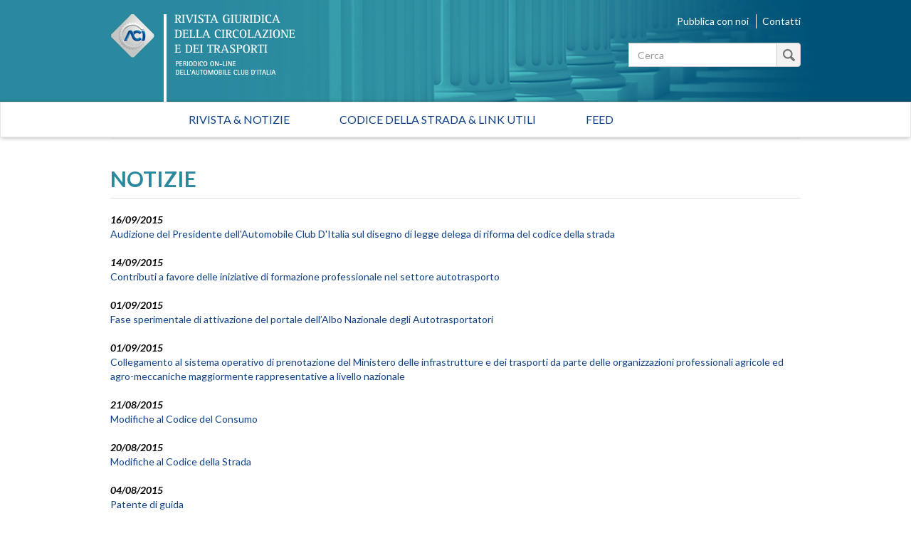

--- FILE ---
content_type: text/html; charset=utf-8
request_url: https://rivistagiuridica.aci.it/notizie/pagina/68.html?amp;cHash=7a2e997dfeaa58cf3c678aa36d83bcd9&cHash=4b7499ffd26397e75a5b67fa34575855
body_size: 39064
content:
<!DOCTYPE html>
<html lang="it">
<head>

<meta charset="utf-8">
<!-- 
	This website is powered by TYPO3 - inspiring people to share!
	TYPO3 is a free open source Content Management Framework initially created by Kasper Skaarhoj and licensed under GNU/GPL.
	TYPO3 is copyright 1998-2017 of Kasper Skaarhoj. Extensions are copyright of their respective owners.
	Information and contribution at http://typo3.org/
-->

<base href="https://rivistagiuridica.aci.it/">

<title>Notizie - Rivista giuridica</title>
<meta name="generator" content="TYPO3 CMS">
<meta name="viewport" content="width=device-width, initial-scale=1, maximum-scale=1, user-scalable=no">


<link rel="stylesheet" type="text/css" href="typo3conf/ext/news/Resources/Public/Css/news-basic.css?1447091881" media="all">
<link rel="stylesheet" type="text/css" href="typo3temp/stylesheet_15e32f16ab.css?1457021009" media="all">
<link rel="stylesheet" type="text/css" href="https://fonts.googleapis.com/css?family=Lato:400,400italic,700italic,700" media="all">
<link rel="stylesheet" type="text/css" href="fileadmin/themes/rivistagiuridica.v1/src/css/bootstrap.min.css?1454085472" media="all">
<link rel="stylesheet" type="text/css" href="fileadmin/themes/rivistagiuridica.v1/src/css/style.css?1457004368" media="all">
<link rel="stylesheet" type="text/css" href="fileadmin/themes/rivistagiuridica.v1/src/css/print.css?1454085472" media="all">


<!--[if lte IE 9]><script src="fileadmin/themes/rivistagiuridica.v1/src/lib/html5shiv/dist/html5shiv.js?1454085470" type="text/javascript"></script><![endif] -->
<!--[if lte IE 9]><script src="fileadmin/themes/rivistagiuridica.v1/src/lib/respond/dest/respond.src.js?1454085471" type="text/javascript"></script><![endif] -->
<!--[if lte IE 9]><script src="fileadmin/themes/rivistagiuridica.v1/src/lib/es5-shim/es5-shim.js?1454085471" type="text/javascript"></script><![endif] -->
<!--[if lte IE 9]><script src="fileadmin/themes/rivistagiuridica.v1/src/lib/json3/lib/json3.js?1454085471" type="text/javascript"></script><![endif] -->



<link rel="prev" href="notizie/pagina/67.html?amp%3BcHash=7a2e997dfeaa58cf3c678aa36d83bcd9&amp;cHash=d36dd411f418a68721cbd0913ea8b7b0" />
<link rel="next" href="notizie/pagina/69.html?amp%3BcHash=7a2e997dfeaa58cf3c678aa36d83bcd9&amp;cHash=88815d395250e827ecdea7f6de2b6104" />
<link rel="alternate" type="application/rss+xml" title="Rivista Giuridica - Ultime notizie" href="news-feed/rss.xml" />

  
<meta name="DC.title" content="Notizie">
<meta http-equiv="content-language" content="it">
<meta name="DC.Language" scheme="NISOZ39.50" content="it">
<meta name="date" content="2016-02-26T11:56:12+01:00">
<meta name="DC.date" content="2016-02-26T11:56:12+01:00">
<meta name="robots" content="index,follow">
<link rel="start" href="http://rivistagiuridica.aci.it/?no_cache=1">
<link rel="up" href="http://rivistagiuridica.aci.it/?no_cache=1">
<link rel="canonical" href="http://rivistagiuridica.aci.it/notizie/pagina/68.html?amp;cHash=7a2e997dfeaa58cf3c678aa36d83bcd9&amp;cHash=4b7499ffd26397e75a5b67fa34575855">
</head>
<body>


<header>
  <div class="container">
    <div class="header">
      <div class="row">  
        <div class="col-md-9">
          <div class="logo">
            <a href="/?no_cache=1">&nbsp;</a>
          </div>          
        </div><!-- /.col-md-9 -->
        <div class="col-md-3">
          <ul class="menu_header list-inline"> 
            <li><a href="pubblica-con-noi.html">Pubblica con noi</a></li>            
            <li><a href="contatti.html">Contatti</a></li>            
          </ul>  

                   
          <form method="get" id="formSearchBox" action="risultato-della-ricerca.html?no_cache=1&amp;tx_rgdocuments_rgs%5Baction%5D=search&amp;tx_rgdocuments_rgs%5Bcontroller%5D=Document&amp;cHash=74eefa7a59e6ac4013fcecb486e061ca">
<div>
<input type="hidden" name="tx_rgdocuments_rgs[__referrer][@extension]" value="RgDocuments" />
<input type="hidden" name="tx_rgdocuments_rgs[__referrer][@vendor]" value="Rg" />
<input type="hidden" name="tx_rgdocuments_rgs[__referrer][@controller]" value="Document" />
<input type="hidden" name="tx_rgdocuments_rgs[__referrer][@action]" value="searchBox" />
<input type="hidden" name="tx_rgdocuments_rgs[__referrer][arguments]" value="YTowOnt9307a12b8fe92227e3fbc4ab1462b28e6a66fa9e7" />
<input type="hidden" name="tx_rgdocuments_rgs[__referrer][@request]" value="a:4:{s:10:&quot;@extension&quot;;s:11:&quot;RgDocuments&quot;;s:11:&quot;@controller&quot;;s:8:&quot;Document&quot;;s:7:&quot;@action&quot;;s:9:&quot;searchBox&quot;;s:7:&quot;@vendor&quot;;s:2:&quot;Rg&quot;;}251f4ae7d670157fd2224e656723202ea6257c06" />
<input type="hidden" name="tx_rgdocuments_rgs[__trustedProperties]" value="a:2:{s:7:&quot;keyword&quot;;i:1;s:6:&quot;search&quot;;i:1;}35a6b683a148f5a2b236f2c295f6444fe70ebbcc" />
</div>

  <div class="input-group">
    
    <label for="keyword" class="hidden">Testo da cercare</label>
    <input placeholder="Cerca" class="form-control" id="keyword" type="text" name="tx_rgdocuments_rgs[keyword]" />
    <span class="input-group-btn">
      <button class="btn btn-default btn_magnify" type="submit" name="tx_rgdocuments_rgs[search]" value="Cerca">&nbsp;</button> 
    </span>
  </div>
</form> 


          <span id="top">&nbsp;</span>          
        </div><!-- /.col-md-6 -->
      </div><!-- /row -->
    </div><!-- /.header -->
  </div><!-- /.container -->
</header>


<nav class="navbar navbar-default" role="navigation"><div class="navbar-header"><button type="button" class="navbar-toggle" data-toggle="collapse" data-target="#mainnavbar"><span class="icon-bar"></span><span class="icon-bar"></span><span class="icon-bar"></span></button><a class="navbar-brand visible-xs" href="#">Menu</a></div><div class="container"><div class="row"><div class="col-md-12 col-sm-12"><div class="collapse navbar-collapse" id="mainnavbar"><ul class="nav navbar-nav"><li><a href="/?no_cache=1" title="Home">Rivista & Notizie</a></li><li><a href="codice-della-strada-link-utili.html">Codice della strada & Link utili</a></li><li><a href="feed.html">Feed</a></li></ul></div></div></div></div></nav>

         
  <div class="container">
    <div class="row">
      <div class="col-md-12">
        
      </div><!-- /.col-md-12 -->                      
    </div><!-- /.row -->    
    <div class="row border_top">
      <div class="col-md-12">
        <main>
          <div class="titolo_pagina"></div>
          


	


<div class="news">
	
  
      <div class="news">
        <h2>NOTIZIE</h2>                    
        <ul class="list-unstyled news-list pad_t_20">       
          
              




                
                  <li><!--
=====================
Partials/List/Item.html
-->


<div class="article articletype-0" itemscope="itemscope" itemtype="http://schema.org/Article">
  
  
  <!-- date -->
  <span class="date">
    <time datetime="2015-09-16">
      16/09/2015
      <meta itemprop="datePublished" content="2015-09-16" />
    </time>
  </span>
  
  <!-- header -->
  <a title="Audizione del Presidente dell'Automobile Club D'Italia sul disegno di legge delega di riforma del codice della strada" href="notizie/dettaglio/audizione-del-presidente-dellautomobile-club-ditalia-sul-disegno-di-legge-delega-di-riforma-del-codice-della-strada.html">
    <span itemprop="headline">Audizione del Presidente dell'Automobile Club D'Italia sul disegno di legge delega di riforma del codice della strada</span>
  </a>        
  
  
  
      
      
          
              <!-- ***** nascosto *****-->
              <div class="news-img-wrap hide">
                <a title="Audizione del Presidente dell'Automobile Club D'Italia sul disegno di legge delega di riforma del codice della strada" href="notizie/dettaglio/audizione-del-presidente-dellautomobile-club-ditalia-sul-disegno-di-legge-delega-di-riforma-del-codice-della-strada.html">
                  <span class="no-media-element">
                    <img src="typo3conf/ext/news/Resources/Public/Images/dummy-preview-image.png" width="128" height="128" alt="" />
                  </span>
                </a>
              </div>
            
        
      
    
  
  
  <!-- teaser ***** nascosto ***** -->
  <div class="teaser-text hide">
    
        <div itemprop="description"><p>Ieri, 15 settembre 2015, si è svolta, presso la Commissione VIII Lavori Pubblici del Senato,&nbsp; l'audizione del Presidente dell'Automobile Club d'Italia, Ing. Angelo Sticchi Damiani,&nbsp;&nbsp;in merito al disegno di legge-delega S 1638,&nbsp;per la riforma del codice della strada di cui al D.lgs. 30 aprile 1992,...</p></div>
      
    
    <a class="more" title="Audizione del Presidente dell'Automobile Club D'Italia sul disegno di legge delega di riforma del codice della strada" href="notizie/dettaglio/audizione-del-presidente-dellautomobile-club-ditalia-sul-disegno-di-legge-delega-di-riforma-del-codice-della-strada.html">
      Continua...
    </a>
  </div>
  
  <!-- footer information ***** nascosto ***** -->
  <div class="footer hide">
    <p>
      <!-- date -->
      <span class="news-list-date">
        <time datetime="2015-09-16">
          16/09/2015
          <meta itemprop="datePublished" content="2015-09-16" />
        </time>
      </span>
      
      
      
      
      
      <!-- author -->
      
    </p>
  </div>
</div>
</li>
                
                  <li><!--
=====================
Partials/List/Item.html
-->


<div class="article articletype-0" itemscope="itemscope" itemtype="http://schema.org/Article">
  
  
  <!-- date -->
  <span class="date">
    <time datetime="2015-09-14">
      14/09/2015
      <meta itemprop="datePublished" content="2015-09-14" />
    </time>
  </span>
  
  <!-- header -->
  <a title="Contributi a favore delle iniziative di formazione professionale nel settore autotrasporto" href="notizie/dettaglio/contributi-a-favore-delle-iniziative-di-formazione-professionale-nel-settore-autotrasporto.html">
    <span itemprop="headline">Contributi a favore delle iniziative di formazione professionale nel settore autotrasporto</span>
  </a>        
  
  
  
      
      
          
              <!-- ***** nascosto *****-->
              <div class="news-img-wrap hide">
                <a title="Contributi a favore delle iniziative di formazione professionale nel settore autotrasporto" href="notizie/dettaglio/contributi-a-favore-delle-iniziative-di-formazione-professionale-nel-settore-autotrasporto.html">
                  <span class="no-media-element">
                    <img src="typo3conf/ext/news/Resources/Public/Images/dummy-preview-image.png" width="128" height="128" alt="" />
                  </span>
                </a>
              </div>
            
        
      
    
  
  
  <!-- teaser ***** nascosto ***** -->
  <div class="teaser-text hide">
    
        <div itemprop="description"><p>È stato pubblicato sulla GU n. 211 dell'11 settembre 2015 il Decreto del Ministero delle Infrastrutture e dei Trasporti 31 luglio 2015 avente ad oggetto &quot;Modalità di erogazione dei contributi a favore delle iniziative di formazione professionale nel settore autotrasporto&quot;.<br />Il provvedimento è...</p></div>
      
    
    <a class="more" title="Contributi a favore delle iniziative di formazione professionale nel settore autotrasporto" href="notizie/dettaglio/contributi-a-favore-delle-iniziative-di-formazione-professionale-nel-settore-autotrasporto.html">
      Continua...
    </a>
  </div>
  
  <!-- footer information ***** nascosto ***** -->
  <div class="footer hide">
    <p>
      <!-- date -->
      <span class="news-list-date">
        <time datetime="2015-09-14">
          14/09/2015
          <meta itemprop="datePublished" content="2015-09-14" />
        </time>
      </span>
      
      
      
      
      
      <!-- author -->
      
    </p>
  </div>
</div>
</li>
                
                  <li><!--
=====================
Partials/List/Item.html
-->


<div class="article articletype-0" itemscope="itemscope" itemtype="http://schema.org/Article">
  
  
  <!-- date -->
  <span class="date">
    <time datetime="2015-09-01">
      01/09/2015
      <meta itemprop="datePublished" content="2015-09-01" />
    </time>
  </span>
  
  <!-- header -->
  <a title="Fase sperimentale di attivazione del portale dell’Albo Nazionale degli Autotrasportatori" href="notizie/dettaglio/fase-sperimentale-di-attivazione-del-portale-dellalbo-nazionale-degli-autotrasportatori.html">
    <span itemprop="headline">Fase sperimentale di attivazione del portale dell’Albo Nazionale degli Autotrasportatori</span>
  </a>        
  
  
  
      
      
          
              <!-- ***** nascosto *****-->
              <div class="news-img-wrap hide">
                <a title="Fase sperimentale di attivazione del portale dell’Albo Nazionale degli Autotrasportatori" href="notizie/dettaglio/fase-sperimentale-di-attivazione-del-portale-dellalbo-nazionale-degli-autotrasportatori.html">
                  <span class="no-media-element">
                    <img src="typo3conf/ext/news/Resources/Public/Images/dummy-preview-image.png" width="128" height="128" alt="" />
                  </span>
                </a>
              </div>
            
        
      
    
  
  
  <!-- teaser ***** nascosto ***** -->
  <div class="teaser-text hide">
    
        <div itemprop="description"><p>Con la delibera n. 01/2015 del 23 luglio 2015, il Comitato Centrale per l’Albo nazionale delle persone fisiche e giuridiche che esercitano l’autotrasporto di cose per conto terzi ha varato la fase sperimentale di attivazione del portale dell’Albo Nazionale degli Autotrasportatori, in attuazione...</p></div>
      
    
    <a class="more" title="Fase sperimentale di attivazione del portale dell’Albo Nazionale degli Autotrasportatori" href="notizie/dettaglio/fase-sperimentale-di-attivazione-del-portale-dellalbo-nazionale-degli-autotrasportatori.html">
      Continua...
    </a>
  </div>
  
  <!-- footer information ***** nascosto ***** -->
  <div class="footer hide">
    <p>
      <!-- date -->
      <span class="news-list-date">
        <time datetime="2015-09-01">
          01/09/2015
          <meta itemprop="datePublished" content="2015-09-01" />
        </time>
      </span>
      
      
      
      
      
      <!-- author -->
      
    </p>
  </div>
</div>
</li>
                
                  <li><!--
=====================
Partials/List/Item.html
-->


<div class="article articletype-0" itemscope="itemscope" itemtype="http://schema.org/Article">
  
  
  <!-- date -->
  <span class="date">
    <time datetime="2015-09-01">
      01/09/2015
      <meta itemprop="datePublished" content="2015-09-01" />
    </time>
  </span>
  
  <!-- header -->
  <a title="Collegamento al sistema operativo  di  prenotazione  del Ministero  delle  infrastrutture  e  dei  trasporti  da  parte  delle organizzazioni professionali agricole ed agro-meccaniche maggiormente rappresentative a livello nazionale" href="notizie/dettaglio/[base64].html">
    <span itemprop="headline">Collegamento al sistema operativo  di  prenotazione  del Ministero  delle  infrastrutture  e  dei  trasporti  da  parte  delle organizzazioni professionali agricole ed agro-meccaniche maggiormente rappresentative a livello nazionale</span>
  </a>        
  
  
  
      
      
          
              <!-- ***** nascosto *****-->
              <div class="news-img-wrap hide">
                <a title="Collegamento al sistema operativo  di  prenotazione  del Ministero  delle  infrastrutture  e  dei  trasporti  da  parte  delle organizzazioni professionali agricole ed agro-meccaniche maggiormente rappresentative a livello nazionale" href="notizie/dettaglio/[base64].html">
                  <span class="no-media-element">
                    <img src="typo3conf/ext/news/Resources/Public/Images/dummy-preview-image.png" width="128" height="128" alt="" />
                  </span>
                </a>
              </div>
            
        
      
    
  
  
  <!-- teaser ***** nascosto ***** -->
  <div class="teaser-text hide">
    
        <div itemprop="description"><p>È stato pubblicato sulla GU n. 188 del 14 agosto 2015 il Decreto del Ministero delle Infrastrutture e dei Trasporti 1 giugno 2015 avente ad oggetto &quot;Disposizioni&nbsp;&nbsp; attuative&nbsp;&nbsp; dell'articolo&nbsp;&nbsp; 1-bis,&nbsp;&nbsp; comma&nbsp;&nbsp; 14,&nbsp;&nbsp; del<br />decreto-legge 24 giugno 2014, n.&nbsp; 91,&nbsp; convertito&nbsp; con&nbsp; modificazioni<br />dalla legge...</p></div>
      
    
    <a class="more" title="Collegamento al sistema operativo  di  prenotazione  del Ministero  delle  infrastrutture  e  dei  trasporti  da  parte  delle organizzazioni professionali agricole ed agro-meccaniche maggiormente rappresentative a livello nazionale" href="notizie/dettaglio/[base64].html">
      Continua...
    </a>
  </div>
  
  <!-- footer information ***** nascosto ***** -->
  <div class="footer hide">
    <p>
      <!-- date -->
      <span class="news-list-date">
        <time datetime="2015-09-01">
          01/09/2015
          <meta itemprop="datePublished" content="2015-09-01" />
        </time>
      </span>
      
      
      
      
      
      <!-- author -->
      
    </p>
  </div>
</div>
</li>
                
                  <li><!--
=====================
Partials/List/Item.html
-->


<div class="article articletype-0" itemscope="itemscope" itemtype="http://schema.org/Article">
  
  
  <!-- date -->
  <span class="date">
    <time datetime="2015-08-21">
      21/08/2015
      <meta itemprop="datePublished" content="2015-08-21" />
    </time>
  </span>
  
  <!-- header -->
  <a title="Modifiche al Codice del Consumo" href="notizie/dettaglio/modifiche-al-codice-del-consumo.html">
    <span itemprop="headline">Modifiche al Codice del Consumo</span>
  </a>        
  
  
  
      
      
          
              <!-- ***** nascosto *****-->
              <div class="news-img-wrap hide">
                <a title="Modifiche al Codice del Consumo" href="notizie/dettaglio/modifiche-al-codice-del-consumo.html">
                  <span class="no-media-element">
                    <img src="typo3conf/ext/news/Resources/Public/Images/dummy-preview-image.png" width="128" height="128" alt="" />
                  </span>
                </a>
              </div>
            
        
      
    
  
  
  <!-- teaser ***** nascosto ***** -->
  <div class="teaser-text hide">
    
        <div itemprop="description"><p style="MARGIN: 0cm 0cm 0pt">Nella sezione “Tutela del Consumatore” della Rivista è consultabile il Decreto legislativo 6 agosto 2015, n. 130 con cui si modifica il Codice del Consumo in attuazione della direttiva 2013/11/UE sulla risoluzione alternativa delle controversie dei consumatori.</p></div>
      
    
    <a class="more" title="Modifiche al Codice del Consumo" href="notizie/dettaglio/modifiche-al-codice-del-consumo.html">
      Continua...
    </a>
  </div>
  
  <!-- footer information ***** nascosto ***** -->
  <div class="footer hide">
    <p>
      <!-- date -->
      <span class="news-list-date">
        <time datetime="2015-08-21">
          21/08/2015
          <meta itemprop="datePublished" content="2015-08-21" />
        </time>
      </span>
      
      
      
      
      
      <!-- author -->
      
    </p>
  </div>
</div>
</li>
                
                  <li><!--
=====================
Partials/List/Item.html
-->


<div class="article articletype-0" itemscope="itemscope" itemtype="http://schema.org/Article">
  
  
  <!-- date -->
  <span class="date">
    <time datetime="2015-08-20">
      20/08/2015
      <meta itemprop="datePublished" content="2015-08-20" />
    </time>
  </span>
  
  <!-- header -->
  <a title="Modifiche al Codice della Strada" href="notizie/dettaglio/modifiche-al-codice-della-strada.html">
    <span itemprop="headline">Modifiche al Codice della Strada</span>
  </a>        
  
  
  
      
      
          
              <!-- ***** nascosto *****-->
              <div class="news-img-wrap hide">
                <a title="Modifiche al Codice della Strada" href="notizie/dettaglio/modifiche-al-codice-della-strada.html">
                  <span class="no-media-element">
                    <img src="typo3conf/ext/news/Resources/Public/Images/dummy-preview-image.png" width="128" height="128" alt="" />
                  </span>
                </a>
              </div>
            
        
      
    
  
  
  <!-- teaser ***** nascosto ***** -->
  <div class="teaser-text hide">
    
        <div itemprop="description"><p style="margin-bottom: 0.0001pt; background-image: initial; background-attachment: initial; background-size: initial; background-origin: initial; background-clip: initial; background-position: initial; background-repeat: initial; "><span style="font-size: 9pt; font-family: Verdana, sans-serif; ">E’ consultabile nella sezione “Normativa” della Rivista la Circolare prot. n. 300/A/5718/15/149/2015/03 del 13 agosto 2015 del Ministero dell’Interno, avente ad oggetto le modifiche al Codice della Strada apportate dalla legge 29 luglio 2015 n.115 “Disposizioni per l’adempimento degli obblighi...</span></p></div>
      
    
    <a class="more" title="Modifiche al Codice della Strada" href="notizie/dettaglio/modifiche-al-codice-della-strada.html">
      Continua...
    </a>
  </div>
  
  <!-- footer information ***** nascosto ***** -->
  <div class="footer hide">
    <p>
      <!-- date -->
      <span class="news-list-date">
        <time datetime="2015-08-20">
          20/08/2015
          <meta itemprop="datePublished" content="2015-08-20" />
        </time>
      </span>
      
      
      
      
      
      <!-- author -->
      
    </p>
  </div>
</div>
</li>
                
                  <li><!--
=====================
Partials/List/Item.html
-->


<div class="article articletype-0" itemscope="itemscope" itemtype="http://schema.org/Article">
  
  
  <!-- date -->
  <span class="date">
    <time datetime="2015-08-04">
      04/08/2015
      <meta itemprop="datePublished" content="2015-08-04" />
    </time>
  </span>
  
  <!-- header -->
  <a title="Patente di guida" href="notizie/dettaglio/patente-di-guida-1.html">
    <span itemprop="headline">Patente di guida</span>
  </a>        
  
  
  
      
      
          
              <!-- ***** nascosto *****-->
              <div class="news-img-wrap hide">
                <a title="Patente di guida" href="notizie/dettaglio/patente-di-guida-1.html">
                  <span class="no-media-element">
                    <img src="typo3conf/ext/news/Resources/Public/Images/dummy-preview-image.png" width="128" height="128" alt="" />
                  </span>
                </a>
              </div>
            
        
      
    
  
  
  <!-- teaser ***** nascosto ***** -->
  <div class="teaser-text hide">
    
        <div itemprop="description"><p>È stata pubblicata sulla GU n. 178 del 3 agosto 2015 la Legge 29 luglio 2015, n. 115 avente ad oggetto &quot;Disposizioni per l'adempimento degli obblighi derivanti dall'appartenenza dell'Italia all'Unione europea - Legge europea 2014&quot;.<br />L'art. 11 reca &quot;Disposizioni concernenti la patente di guida....</p></div>
      
    
    <a class="more" title="Patente di guida" href="notizie/dettaglio/patente-di-guida-1.html">
      Continua...
    </a>
  </div>
  
  <!-- footer information ***** nascosto ***** -->
  <div class="footer hide">
    <p>
      <!-- date -->
      <span class="news-list-date">
        <time datetime="2015-08-04">
          04/08/2015
          <meta itemprop="datePublished" content="2015-08-04" />
        </time>
      </span>
      
      
      
      
      
      <!-- author -->
      
    </p>
  </div>
</div>
</li>
                
                  <li><!--
=====================
Partials/List/Item.html
-->


<div class="article articletype-0" itemscope="itemscope" itemtype="http://schema.org/Article">
  
  
  <!-- date -->
  <span class="date">
    <time datetime="2015-08-03">
      03/08/2015
      <meta itemprop="datePublished" content="2015-08-03" />
    </time>
  </span>
  
  <!-- header -->
  <a title="Reciproco riconoscimento delle sanzioni pecuniarie" href="notizie/dettaglio/reciproco-riconoscimento-delle-sanzioni-pecuniarie.html">
    <span itemprop="headline">Reciproco riconoscimento delle sanzioni pecuniarie</span>
  </a>        
  
  
  
      
      
          
              <!-- ***** nascosto *****-->
              <div class="news-img-wrap hide">
                <a title="Reciproco riconoscimento delle sanzioni pecuniarie" href="notizie/dettaglio/reciproco-riconoscimento-delle-sanzioni-pecuniarie.html">
                  <span class="no-media-element">
                    <img src="typo3conf/ext/news/Resources/Public/Images/dummy-preview-image.png" width="128" height="128" alt="" />
                  </span>
                </a>
              </div>
            
        
      
    
  
  
  <!-- teaser ***** nascosto ***** -->
  <div class="teaser-text hide">
    
        <div itemprop="description"><p>È stata pubblicata sulla GU n. 176 del 31 luglio 2015 la Legge 9 luglio 2015, n. 114 avente ad oggetto &quot;Delega al Governo per il recepimento delle direttive europee e l'attuazione di altri atti dell'Unione europea - Legge di delegazione europea 2014&quot;.<br />Nell'art. 18 è contenuta la delega al Governo per...</p></div>
      
    
    <a class="more" title="Reciproco riconoscimento delle sanzioni pecuniarie" href="notizie/dettaglio/reciproco-riconoscimento-delle-sanzioni-pecuniarie.html">
      Continua...
    </a>
  </div>
  
  <!-- footer information ***** nascosto ***** -->
  <div class="footer hide">
    <p>
      <!-- date -->
      <span class="news-list-date">
        <time datetime="2015-08-03">
          03/08/2015
          <meta itemprop="datePublished" content="2015-08-03" />
        </time>
      </span>
      
      
      
      
      
      <!-- author -->
      
    </p>
  </div>
</div>
</li>
                
                  <li><!--
=====================
Partials/List/Item.html
-->


<div class="article articletype-0" itemscope="itemscope" itemtype="http://schema.org/Article">
  
  
  <!-- date -->
  <span class="date">
    <time datetime="2015-07-31">
      31/07/2015
      <meta itemprop="datePublished" content="2015-07-31" />
    </time>
  </span>
  
  <!-- header -->
  <a title="Autorità di Regolazione dei Trasporti " href="notizie/dettaglio/autorita-di-regolazione-dei-trasporti.html">
    <span itemprop="headline">Autorità di Regolazione dei Trasporti </span>
  </a>        
  
  
  
      
      
          
              <!-- ***** nascosto *****-->
              <div class="news-img-wrap hide">
                <a title="Autorità di Regolazione dei Trasporti " href="notizie/dettaglio/autorita-di-regolazione-dei-trasporti.html">
                  <span class="no-media-element">
                    <img src="typo3conf/ext/news/Resources/Public/Images/dummy-preview-image.png" width="128" height="128" alt="" />
                  </span>
                </a>
              </div>
            
        
      
    
  
  
  <!-- teaser ***** nascosto ***** -->
  <div class="teaser-text hide">
    
        <div itemprop="description"><p>Sono consultabili sul sito dell'Autorità di Regolazione dei Trasporti i seguenti documenti:<br /><a href="http://www.autorita-trasporti.it/wp-content/uploads/2015/07/Secondo-Rapporto-Annuale-al-Parlamento.pdf" title="vai al documento" target="_blank" class="external-link-new-window">Secondo Rapporto Annuale al Parlamento</a><br /><a href="http://www.autorita-trasporti.it/wp-content/uploads/2015/07/Relazione-del-presidente.pdf" title="vai al documento" target="_blank" class="external-link-new-window">Relazione del Presidente</a><br /><a href="http://www.autorita-trasporti.it/tpl-trasporto-pubblico-locale-atto-di-regolazione-dellautorita-dei-trasporti/" title="vai al documento" target="_blank" class="external-link-new-window">Delibera n. 49 2015 – Misure regolatorie per la redazione dei bandi e delle convenzioni relativi alle gare per l’assegnazione in esclusiva dei...</a></p></div>
      
    
    <a class="more" title="Autorità di Regolazione dei Trasporti " href="notizie/dettaglio/autorita-di-regolazione-dei-trasporti.html">
      Continua...
    </a>
  </div>
  
  <!-- footer information ***** nascosto ***** -->
  <div class="footer hide">
    <p>
      <!-- date -->
      <span class="news-list-date">
        <time datetime="2015-07-31">
          31/07/2015
          <meta itemprop="datePublished" content="2015-07-31" />
        </time>
      </span>
      
      
      
      
      
      <!-- author -->
      
    </p>
  </div>
</div>
</li>
                
                  <li><!--
=====================
Partials/List/Item.html
-->


<div class="article articletype-0" itemscope="itemscope" itemtype="http://schema.org/Article">
  
  
  <!-- date -->
  <span class="date">
    <time datetime="2015-07-16">
      16/07/2015
      <meta itemprop="datePublished" content="2015-07-16" />
    </time>
  </span>
  
  <!-- header -->
  <a title="Risarcimento del danno biologico" href="notizie/dettaglio/risarcimento-del-danno-biologico.html">
    <span itemprop="headline">Risarcimento del danno biologico</span>
  </a>        
  
  
  
      
      
          
              <!-- ***** nascosto *****-->
              <div class="news-img-wrap hide">
                <a title="Risarcimento del danno biologico" href="notizie/dettaglio/risarcimento-del-danno-biologico.html">
                  <span class="no-media-element">
                    <img src="typo3conf/ext/news/Resources/Public/Images/dummy-preview-image.png" width="128" height="128" alt="" />
                  </span>
                </a>
              </div>
            
        
      
    
  
  
  <!-- teaser ***** nascosto ***** -->
  <div class="teaser-text hide">
    
        <div itemprop="description"><p>È stato pubblicato sulla GU n. 162 del 15 luglio 2015 il Decreto del Ministero dello sviluppo economico 25 giugno 2015 avente ad oggetto &quot;Aggiornamento annuale degli importi per il risarcimento del danno biologico per lesioni di lieve entità, derivanti da sinistri conseguenti alla circolazione dei...</p></div>
      
    
    <a class="more" title="Risarcimento del danno biologico" href="notizie/dettaglio/risarcimento-del-danno-biologico.html">
      Continua...
    </a>
  </div>
  
  <!-- footer information ***** nascosto ***** -->
  <div class="footer hide">
    <p>
      <!-- date -->
      <span class="news-list-date">
        <time datetime="2015-07-16">
          16/07/2015
          <meta itemprop="datePublished" content="2015-07-16" />
        </time>
      </span>
      
      
      
      
      
      <!-- author -->
      
    </p>
  </div>
</div>
</li>
                
              


	
	
		
			
				
						
					
			
			
				
			
		

		<div class="page-navigation">
			<p>
				Pagina 68 di 266.
			</p>
			<ul class="f3-widget-paginator">
				
					<li class="previous">
						
								<a href="notizie/pagina/67.html?amp%3BcHash=7a2e997dfeaa58cf3c678aa36d83bcd9&amp;cHash=d36dd411f418a68721cbd0913ea8b7b0">
									&laquo;
								</a>
							
					</li>
				
				
					<li class="first">
						<a href="notizie.html?amp%3BcHash=7a2e997dfeaa58cf3c678aa36d83bcd9&amp;cHash=b650044a50bb5a4575f7ee97f1442ecf">1</a>
					</li>
				
				
					<li>....</li>
				
				
					
							<li>
								
										<a href="notizie/pagina/67.html?amp%3BcHash=7a2e997dfeaa58cf3c678aa36d83bcd9&amp;cHash=d36dd411f418a68721cbd0913ea8b7b0">67</a>
									
							</li>
						
				
					
							<li class="current"><a href="notizie/pagina/68.html?amp%3BcHash=7a2e997dfeaa58cf3c678aa36d83bcd9&amp;cHash=4b7499ffd26397e75a5b67fa34575855">68</a></li>
						
				
					
							<li>
								
										<a href="notizie/pagina/69.html?amp%3BcHash=7a2e997dfeaa58cf3c678aa36d83bcd9&amp;cHash=88815d395250e827ecdea7f6de2b6104">69</a>
									
							</li>
						
				
				
					<li>....</li>
				
				
					<li class="last">
						<a href="notizie/pagina/266.html?amp%3BcHash=7a2e997dfeaa58cf3c678aa36d83bcd9&amp;cHash=94b64b7e6aad128e48a7aa9628a28478">266</a>
					</li>
				
				
					<li class="last next">
						<a href="notizie/pagina/69.html?amp%3BcHash=7a2e997dfeaa58cf3c678aa36d83bcd9&amp;cHash=88815d395250e827ecdea7f6de2b6104">
							&raquo;
						</a>
					</li>
				
			</ul>
		</div>
		<div class="news-clear"></div>
	





            
        </ul><!-- /.news-list -->
      </div><!--/.news-->
    

</div>

        </main>  
      </div><!-- /.col-md-12 -->      
    </div><!-- /.row -->
  </div><!-- /.container -->

<footer>
  <div class="container">
    <div class="row ">                          
      <div class="col-md-4">
        <a target="_blank" href="http://www.aci.it">
          <img src="/fileadmin/themes/rivistagiuridica.v1/src/img/grafica/logo_aci_footer.png" alt="Automobile Club Italia" />
        </a>        
        <p class="copy">Copyright &copy; 2015 ACI. Tutti i diritti riservati.<br>Partita Iva ACI 00907501001</p>
      </div><!-- /.col-md-5 -->
      <div class="col-md-8">
        <ul class="menu-footer list-inline text-right">
          <li><a href="colophon/credits.html">Credits</a></li>
          <li><a href="colophon/chi-siamo.html">Chi siamo</a></li>
          <li><a href="colophon/mappa-del-sito.html">Mappa del sito</a></li>                                        
          <li><a href="colophon/dichiarazione-di-accessibilita.html">Dichiarazione di Accessibilità</a></li><br>
           <li><a href="colophon/privacy-policy.html">Privacy Policy</a></li>
          <li><a href="colophon/cookie-policy.html">Cookie Policy</a></li>
          <li><a href="#" class="iubenda-cs-preferences-link">Aggiorna le impostazioni di tracciamento</a></li>
        </ul>    
      </div><!-- /.col-md-7 -->
    </div><!-- /.row -->
  </div><!-- /.container -->        
</footer>





<script type="text/javascript">
var _iub = _iub || [];
_iub.csConfiguration = {"consentOnContinuedBrowsing":false,"perPurposeConsent":true,"preferenceCookie":{"expireAfter":180},"siteId":393825,"cookiePolicyId":543989,"lang":"it", "banner":{ "acceptButtonCaptionColor":"#FFFFFF","acceptButtonColor":"#0073CE","acceptButtonDisplay":true,"backgroundColor":"#FFFFFF","brandBackgroundColor":"#FFFFFF","brandTextColor":"#000000","closeButtonRejects":true,"customizeButtonCaptionColor":"#4D4D4D","customizeButtonColor":"#DADADA","customizeButtonDisplay":true,"listPurposes":true,"logo":"https://www.aci.it/fileadmin/aci_portal/sys/curr/img/loghi/logo_aci.svg","position":"float-bottom-center","textColor":"#000000","acceptButtonCaption":"Accetta tutto","content":"<div id=\"iubenda-cs-paragraph\">\n   <p class=\"iub-p\">Questo sito utilizza cookie tecnici indispensabili per la navigazione e, previo consenso dell’utente,  può utilizzare cookie di profilazione o altri strumenti di tracciamento, anche di terze parti, per l'invio di messaggi pubblicitari o per modulare la fornitura del servizio in modo personalizzato.</p><br>\n   <p class=\"iub-p\">Facendo clic su “Accetta tutto” acconsentirai all'uso di tutti i cookie, mentre cliccando sulla X in alto a destra manterrai le impostazioni di default e accetterai solo l'uso dei cookie tecnici indispensabili per la navigazione o dei cookie analytics eventualmente utilizzati per produrre statistiche aggregate.</p><br>\n   <p class=\"iub-p\">Puoi personalizzare le tue scelte sui cookie da abilitare facendo clic su “Scopri di più e personalizza”.</p><br>\n   <p class=\"iub-p\">Per maggiori informazioni consulta la <a href=\"https://rivistagiuridica.aci.it/colophon/privacy-policy.html\">privacy policy</a> e la\n   <a href=\"https://rivistagiuridica.aci.it/colophon/cookie-policy.html\">cookie policy</a>.</p>\n   <p class=\"iub-p\"></p>\n</div>" }};
</script>
<script type="text/javascript" src="//cdn.iubenda.com/cs/iubenda_cs.js" charset="UTF-8" async></script>



<script type="text/javascript">
  var _paq = window._paq = window._paq || [];
  /* tracker methods like "setCustomDimension" should be called before "trackPageView" */
  _paq.push(['trackPageView']);
  _paq.push(['enableLinkTracking']);
  (function() {
    var u="https://ingestion.webanalytics.italia.it/";
    _paq.push(['setTrackerUrl', u+'matomo.php']);
    _paq.push(['setSiteId', 'gzqoXPB0LX']);
    var d=document, g=d.createElement('script'), s=d.getElementsByTagName('script')[0];
    g.type='text/javascript'; g.async=true; g.src=u+'matomo.js'; s.parentNode.insertBefore(g,s);
  })();
</script>
<!-- End Matomo Code -->
<script src="fileadmin/themes/rivistagiuridica.v1/src/lib/jquery/dist/jquery.min.js?1454085471" type="text/javascript"></script>
<script src="fileadmin/themes/rivistagiuridica.v1/src/lib/jquery/dist/jquery.matchHeight-min.js?1454085471" type="text/javascript"></script>
<script src="fileadmin/themes/rivistagiuridica.v1/src/lib/bootstrap/dist/js/bootstrap.js?1454085470" type="text/javascript"></script>
<script src="fileadmin/themes/rivistagiuridica.v1/src/lib/readmore/readmore.min.js?1454085470" type="text/javascript"></script>
<script src="fileadmin/themes/rivistagiuridica.v1/src/js/main.js?1622197762" type="text/javascript"></script>


</body>
</html>